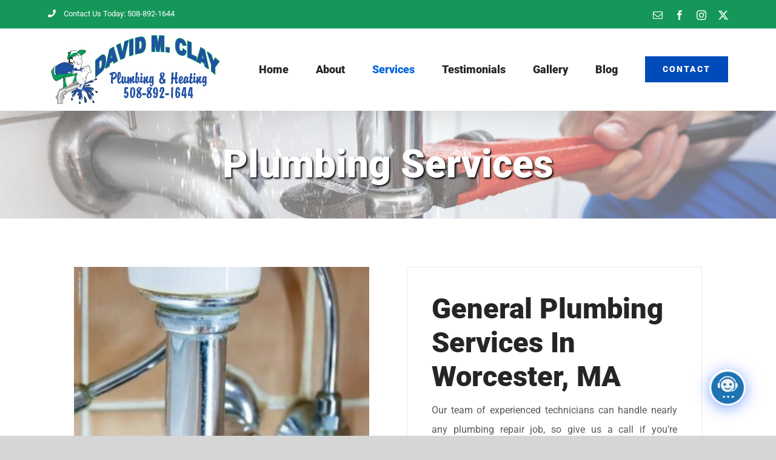

--- FILE ---
content_type: text/javascript
request_url: https://firebasestorage.googleapis.com/v0/b/dearpro-embed-codes/o/David%20Clay%20Plumbing%20%26%20Heating%2FDavid%20Clay%20Plumbing%20%26%20Heating%20-%20David%20Clay%2Fcode.js?alt=media&token=c156ff2b-68ab-4574-898c-38f6a21bc6ef
body_size: 1291
content:
window.addEventListener('load', function() {var s3 = parent.document.createElement('script');var s4 = parent.document.createElement('script');s3.type = 'text/javascript';s4.type = 'text/javascript';s4.src = 'https://static.ai.dearpro.com/website/js/widget2.db8fbf7f.min.js';s4.setAttribute('integrity', 'sha384-u5adxPeVyNYlK6uno62PB8Pa2f+7Q5rm66II7UAEGWO7KdB0xenkx/4IincoNIta');s4.setAttribute('crossorigin', 'anonymous');s4.setAttribute('data-no-minify', 1);s4.defer = '0';var code3 = 'if (!Array.isArray(window.qbOptions)) {window.qbOptions = []}window.qbOptions.push({"baseUrl":"https://ai.dearpro.com","use":"vkaL4b2ZY4b32AYx/Nv4aXrLvXkbo12Vw"});';var code4 = '';var s = parent.document.createElement('div');var s2 = parent.document.createElement('script');s.setAttribute('data-rw-floating', '34200');var code = '';var code2 = ''; s2.setAttribute('type', 'module'); s2.setAttribute('src', 'https://widgets.thereviewsplace.com/2.0/rw-widget-floating.js'); s2.setAttribute('defer','1');try {s3.appendChild(parent.document.createTextNode(code3));parent.document.head.appendChild(s3);s4.appendChild(parent.document.createTextNode(code4));parent.document.head.appendChild(s4);s.appendChild(parent.document.createTextNode(code));parent.document.body.appendChild(s);s2.appendChild(parent.document.createTextNode(code2));parent.document.head.appendChild(s2);} catch (e) {s3.text = code3;parent.document.head.appendChild(s3);s4.text = code4;parent.document.head.appendChild(s4);s.text = code;parent.document.body.appendChild(s);s2.text = code2;parent.document.head.appendChild(s2);}});